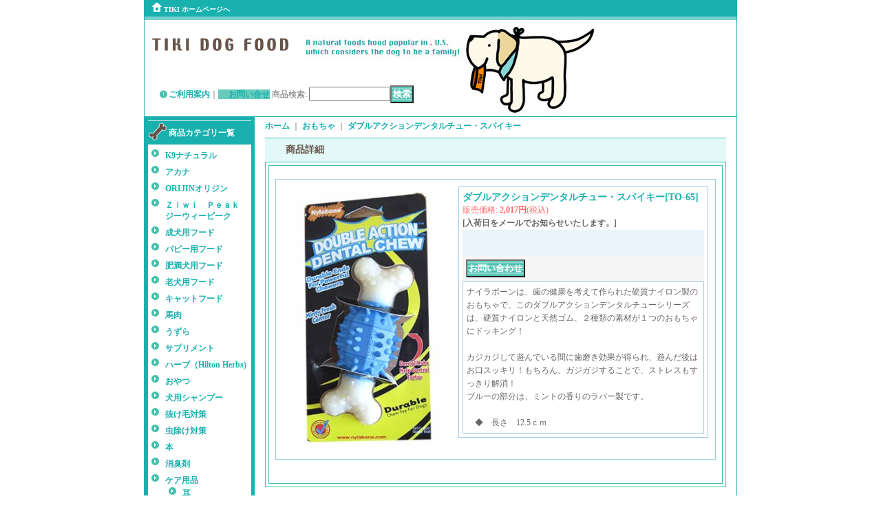

--- FILE ---
content_type: text/html; charset=UTF-8
request_url: https://tiki-dogfood.ocnk.net/product/339
body_size: 8835
content:
<!DOCTYPE html PUBLIC "-//W3C//DTD XHTML 1.0 Transitional//EN"
 "http://www.w3.org/TR/xhtml1/DTD/xhtml1-transitional.dtd">
<html xmlns:og="http://ogp.me/ns#" xmlns:fb="http://www.facebook.com/2008/fbml">
<head>
  <meta http-equiv="content-language" content="ja" />
  <meta http-equiv="content-type" content="text/html; charset=utf-8" />
  <meta http-equiv="content-style-type" content="text/css" />
  <meta http-equiv="content-script-type" content="text/javascript" />
  <title>ダブルアクションデンタルチュー・スパイキー - TIKI</title>
  <meta name="keywords" content="犬,ドッグフード,自然食,ナチュラルチョイス,正規品,送料無料,シャンプー,トリーツ,おやつ,自然流,ハーベスト,ニュートロ,一毛打尽,パルエックス,消臭剤,手作り食,ホリスティック,シュプレモ,本村伸子,多和田悟,盲導犬支援,引退犬サポートショップ,ヒアルロン酸,老犬,ウィラード,ウィラードウォーター,合鴨ジャーキー,ローズヒップ,ハーベスト,ナチュラルハーベスト,プロヒアル,サーモンオイル,カレンダー,芋,アカナ,馬アキレス,馬肉,カタンドッグメタル,Ｋ９ナチュラル,グリーントライプ,フリーズドライ,ＧＳＥ,マキベリー,ローズヒップ,ヒルトンハーブ,
" />
  <meta name="description" content="我家の犬たちに食べさせているもの、犬たちが喜ぶおもちゃ、使ってとっても便利だったものをご紹介して販売しております。
" />
  <meta property="og:url" content="https://tiki-dogfood.ocnk.net/product/339" />
  <meta property="og:site_name" content="TIKI" />
  <meta property="og:title" content="ダブルアクションデンタルチュー・スパイキー" />
  <meta property="og:description" content="ナイラボーンは、歯の健康を考えて作られた硬質ナイロン製のおもちゃで、このダブルアクションデンタルチューシリーズは、硬質ナイロンと天然ゴム、２種類の素材が１つのおもちゃにドッキング！カジカジして遊んでい…" />
  <meta property="og:type" content="product" />
  <meta property="og:image" content="https://tiki-dogfood.ocnk.net/data/tiki-dogfood/product/6cd80e9872.jpg" />
  <meta property="product:price:amount" content="2017" />
  <meta property="product:price:currency" content="JPY" />
  <meta property="product:product_link" content="https://tiki-dogfood.ocnk.net/product/339" />
  <meta name="twitter:card" content="summary_large_image">
  <meta property="fb:admins" content="493273150698624" />
  <meta name="thumbnail" content="https://tiki-dogfood.ocnk.net/data/tiki-dogfood/product/6cd80e9872.jpg" />
  <link rel="alternate" type="application/rss+xml" title="RSS" href="https://tiki-dogfood.ocnk.net/rss/rss.php" />
  <link rel="alternate" media="only screen and (max-width: 640px)" href="https://tiki-dogfood.ocnk.net/phone/product/339" />
  <link rel="canonical" href="https://tiki-dogfood.ocnk.net/product/339" />
  <script type="text/javascript" src="https://tiki-dogfood.ocnk.net/res/css79/js/ocnk.js?1401845513"></script>
  <link href="https://tiki-dogfood.ocnk.net/res/css1/style/common.css?1698389114" rel="stylesheet" type="text/css" media="all" />
  <link href="https://tiki-dogfood.ocnk.net/res/css79/style/column2.css?1462843418" rel="stylesheet" type="text/css" media="all" />
  <link href="https://tiki-dogfood.ocnk.net/res/css1/style/jquery.fancybox.css?1317615979" rel="stylesheet" type="text/css" media="all" />
  <link href="https://tiki-dogfood.ocnk.net/data/tiki-dogfood/20080308145819de3040.css?1270713308" rel="stylesheet" type="text/css" media="all" />
  <script type="text/javascript" src="https://tiki-dogfood.ocnk.net/res/css79/js/public/jquery.js?1320889190"></script>
  <script src="https://tiki-dogfood.ocnk.net/res/css79/js/public/jquery.migrate-v1.js"></script>
  <script src="https://tiki-dogfood.ocnk.net/res/css79/js/public/jquery.migrate-v3.js"></script>
  <script type="text/javascript" src="https://tiki-dogfood.ocnk.net/res/css79/js/underscore.js?v=3"></script>
  <script type="text/javascript">jQuery.noConflict();</script>
  <script type="text/javascript" src="https://tiki-dogfood.ocnk.net/res/css79/js/prototype.js?1401845515"></script>
  <script type="text/javascript" src="https://tiki-dogfood.ocnk.net/res/css79/js/flipsnap.js"></script>
  <script type="text/javascript" src="https://tiki-dogfood.ocnk.net/res/css79/js/jquerypp.custom.js"></script>
  <script type="text/javascript" src="https://tiki-dogfood.ocnk.net/res/css79/js/pack/jquery.swipeList-min.js?1441333883"></script>
  <script type="text/javascript" src="https://tiki-dogfood.ocnk.net/res/css79/js/pack/jquery.collapser-min.js"></script>
  <script type="text/javascript" src="https://tiki-dogfood.ocnk.net/res/css79/js/pack/shared-tool-min.js?1625028311"></script>
  <script src="https://tiki-dogfood.ocnk.net/res/css79/js/pack/ranking-tab-min.js?1625028310"></script>
  <script type="text/javascript" src="https://tiki-dogfood.ocnk.net/res/css79/js/common.js?1401845536"></script>
  <script type="text/javascript" src="https://tiki-dogfood.ocnk.net/res/css79/js/jquery.mousewheel.js"></script>
  <script type="text/javascript" src="https://tiki-dogfood.ocnk.net/res/css79/js/jquery.fancybox.js?v=2"></script>
</head>
<body onload="init();" class="detail_page_body category16_detail_page_body detail_group2" id="detail_page_339" >
<div id="fb-root"></div>
<script>
    (function(d, s, id) {
    var js, fjs = d.getElementsByTagName(s)[0];
    if (d.getElementById(id)) return;
    js = d.createElement(s); js.id = id; js.async = true;js.src = "//connect.facebook.net/ja_JP/sdk.js#xfbml=1&version=v3.1&autoLogAppEvents=1";
        fjs.parentNode.insertBefore(js, fjs);
    }(document, 'script', 'facebook-jssdk'));
</script>
<table width="860" border="0" cellspacing="0" cellpadding="0" id="container" align="center" background="https://tiki-dogfood.ocnk.net/data/tiki-dogfood/image/33097f89191.jpg" >
    <tr>
                                                        <td colspan="2">
                                <div id="copy">
                                    <A HREF="http://www.tiki-dogfood.com/"><IMG SRC="https://tiki-dogfood.ocnk.net/data/tiki-dogfood/image/home.jpg"
WIDTH="15" HEIGHT="14" ALIGN="BOTTOM" BORDER="0" NATURALSIZEFLAG="3">
<FONT COLOR="#ffffff">TIKI ホームページへ</font></A>
                        </div>
            <div id="header">
                                    <div class="shoplogo">
                        <a href="https://tiki-dogfood.ocnk.net/"><img src="https://tiki-dogfood.ocnk.net/data/tiki-dogfood/image/efb979edfe.gif" width="200" height="40" border="0" alt="TIKI" /></a>
                    </div>
                                                                    <form method="get" action="https://tiki-dogfood.ocnk.net/product-list" style="margin: 0; padding: 0;"><div class="subnavi">
                        <span class="subicon01"><a href="https://tiki-dogfood.ocnk.net/help">ご利用案内</a></span><span class="sec_linel">｜</span><span class="subicon02"><a href="https://tiki-dogfood.ocnk.net/contact" class="secure_link">お問い合せ</a></span>
                        <span class="search_label">商品検索<span class="colon">:</span> </span><input type="text" name="keyword" size="10"  class="form" /><span class="bot_b"><input type="submit" name="Submit" value="検索" class="searchinput" /></span>
                    </div></form>
                                            </div>
        </td>
            </tr>
    <tr>
        <td colspan="2" id="bline"></td>
    </tr>
    <tr>
        <td width="160" valign="top" id="lefttd">
                                                                                                                                                                                                                                                                                                                                                                                                                                                                                                                                                                                                                                                                                                                                                                                                                                                                                                                                                                                                                                                                                                                            <div class="side_box">
                <div class="category_title">
                    <h3>商品カテゴリ一覧</h3>
                </div>
                <div class="category_list">
                    <ul class="has_image_ul">
                                    <li>
                            <span class="mcategory">
                                                                                                <a href="https://tiki-dogfood.ocnk.net/product-list/42">K9ナチュラル</a>
                                                            </span>
                                </li>
                                    <li>
                            <span class="mcategory">
                                                                                                <a href="https://tiki-dogfood.ocnk.net/product-list/46">アカナ</a>
                                                            </span>
                                </li>
                                    <li>
                            <span class="mcategory">
                                                                                                <a href="https://tiki-dogfood.ocnk.net/product-list/70">ORIJINオリジン</a>
                                                            </span>
                                </li>
                                    <li>
                            <span class="mcategory">
                                                                                                <a href="https://tiki-dogfood.ocnk.net/product-list/47">Ｚｉｗｉ　Ｐｅａｋ　ジーウィーピーク</a>
                                                            </span>
                                </li>
                                    <li>
                            <span class="mcategory">
                                                                                                <a href="https://tiki-dogfood.ocnk.net/product-list/2">成犬用フード</a>
                                                            </span>
                                </li>
                                    <li>
                            <span class="mcategory">
                                                                                                <a href="https://tiki-dogfood.ocnk.net/product-list/1">パピー用フード</a>
                                                            </span>
                                </li>
                                    <li>
                            <span class="mcategory">
                                                                                                <a href="https://tiki-dogfood.ocnk.net/product-list/3">肥満犬用フード</a>
                                                            </span>
                                </li>
                                    <li>
                            <span class="mcategory">
                                                                                                <a href="https://tiki-dogfood.ocnk.net/product-list/4">老犬用フード</a>
                                                            </span>
                                </li>
                                    <li>
                            <span class="mcategory">
                                                                                                <a href="https://tiki-dogfood.ocnk.net/product-list/32">キャットフード</a>
                                                            </span>
                                </li>
                                    <li>
                            <span class="mcategory">
                                                                                                <a href="https://tiki-dogfood.ocnk.net/product-list/22">馬肉</a>
                                                            </span>
                                </li>
                                    <li>
                            <span class="mcategory">
                                                                                                <a href="https://tiki-dogfood.ocnk.net/product-list/30">うずら</a>
                                                            </span>
                                </li>
                                    <li>
                            <span class="mcategory">
                                                                                                <a href="https://tiki-dogfood.ocnk.net/product-list/14">サプリメント</a>
                                                            </span>
                                </li>
                                    <li>
                            <span class="mcategory">
                                                                                                <a href="https://tiki-dogfood.ocnk.net/product-list/23">ハーブ（Hilton Herbs)</a>
                                                            </span>
                                </li>
                                    <li>
                            <span class="mcategory">
                                                                                                <a href="https://tiki-dogfood.ocnk.net/product-list/15">おやつ</a>
                                                            </span>
                                </li>
                                    <li>
                            <span class="mcategory">
                                                                                                <a href="https://tiki-dogfood.ocnk.net/product-list/5">犬用シャンプー</a>
                                                            </span>
                                </li>
                                    <li>
                            <span class="mcategory">
                                                                                                <a href="https://tiki-dogfood.ocnk.net/product-list/24">抜け毛対策</a>
                                                            </span>
                                </li>
                                    <li>
                            <span class="mcategory">
                                                                                                <a href="https://tiki-dogfood.ocnk.net/product-list/29">虫除け対策</a>
                                                            </span>
                                </li>
                                    <li>
                            <span class="mcategory">
                                                                                                <a href="https://tiki-dogfood.ocnk.net/product-list/8">本</a>
                                                            </span>
                                </li>
                                    <li>
                            <span class="mcategory">
                                                                                                <a href="https://tiki-dogfood.ocnk.net/product-list/13">消臭剤</a>
                                                            </span>
                                </li>
                                    <li>
                            <span class="mcategory">
                                                                                                <a href="#" onclick="OpenCategory('folder19'); return false;">ケア用品</a>
                                                            </span>
                                    <ul class="folder19" id="folder19" style="display:block">
                                                                    <li>
                                                                        <a href="https://tiki-dogfood.ocnk.net/product-list/66">耳</a>
                                </li>
                                                    </ul>
                                </li>
                                    <li>
                            <span class="mcategory">
                                                                                                <a href="https://tiki-dogfood.ocnk.net/product-list/12">グッズ</a>
                                                            </span>
                                </li>
                                    <li>
                            <span class="mcategory">
                                                                                                <a href="https://tiki-dogfood.ocnk.net/product-list/54">クレート</a>
                                                            </span>
                                </li>
                                    <li>
                            <span class="mcategory">
                                                                                                <a href="https://tiki-dogfood.ocnk.net/product-list/16">おもちゃ</a>
                                                            </span>
                                </li>
                                    <li>
                            <span class="mcategory">
                                                                                                <a href="https://tiki-dogfood.ocnk.net/product-list/25">ステッカー</a>
                                                            </span>
                                </li>
                                    <li>
                            <span class="mcategory">
                                                                                                <a href="https://tiki-dogfood.ocnk.net/product-list/17">清香トマト</a>
                                                            </span>
                                </li>
                                                                                                    </ul>
                </div>
            </div>
                                                                                                                                                                                                                                                                                                                                                                                                            <div class="side_box">
                <div class="pickup_category_title">
                    <h3>特集</h3>
                </div>
                <div class="pickup_category_list">
                    <ul>
                                        <li>
                                                        <a href="https://tiki-dogfood.ocnk.net/product-group/5">ナチュラルハーベスト</a>
                        </li>
                                                <li>
                                                        <a href="https://tiki-dogfood.ocnk.net/product-group/4">シュプレモ</a>
                        </li>
                                                <li>
                                                        <a href="https://tiki-dogfood.ocnk.net/product-group/3">ナチュラルチョイス</a>
                        </li>
                                                <li>
                                                        <a href="https://tiki-dogfood.ocnk.net/product-group/1">ドッグフード</a>
                        </li>
                                                <li>
                                                        <a href="https://tiki-dogfood.ocnk.net/product-group/2">その他</a>
                        </li>
                                                <li>
                                                        <a href="https://tiki-dogfood.ocnk.net/product-group/6">馬肉</a>
                        </li>
                                                <li>
                                                        <a href="https://tiki-dogfood.ocnk.net/product-group/7">うずら</a>
                        </li>
                                                <li>
                                                        <a href="https://tiki-dogfood.ocnk.net/product-group/8">ナチュラルバランス</a>
                        </li>
                                                <li>
                                                        <a href="https://tiki-dogfood.ocnk.net/product-group/9">オリジン</a>
                        </li>
                                    </ul>
                </div>
            </div>
                                                                                                                                                                                                                                            <div class="side_box" id="left_cart_area">
                    <div class="shopc_title">
                        <h3>ショッピングカート</h3>
                    </div>
                    <div class="shopc_list">
                        <div class="shopc_in_title">カートの中身</div>
                                    <div class="shopc_in"><h2>カートは空です。</h2></div>
            
            
                    </div>
                </div>
                                                                                                                            <div class="side_box" id="login_box_area">
              <div class="member">
                <div class="shopc_title">
                    <h3>ログイン</h3>
                </div>
                <div class="shopc_list">
                    <div class="auto">
                    <div class="icon">
                        <div class="shopc_go">
                          <a href="https://tiki-dogfood.ocnk.net/help#help_point" target="_blank"><img src="https://tiki-dogfood.ocnk.net/res/css79/img/all/icon_point.gif" width="40" height="20" border="0" align="absmiddle" alt="ポイントについて" class="icon_point" /></a>
                        </div>
                    </div>
                        <div class="shopc_in">
                            <div class="subicon03" id="mregistration"><a href="https://tiki-dogfood.ocnk.net/register" class="secure_link">新規登録はこちら</a></div>
                        </div>
                        <div class="shopc_in">
                            <div class="subicon03" id="mlogin"><a href="https://tiki-dogfood.ocnk.net/member-login" class="secure_link">ログインはこちら</a></div>
                        </div>
                    </div>
                </div>
              </div>
            </div>
                                                                                                                    <div class="side_box">
                <div class="navi">
                    <div class="shop"><a href="https://tiki-dogfood.ocnk.net/info">特定商取引法表示</a></div>
                    <div class="free_menu nav_calendar"><a href="https://tiki-dogfood.ocnk.net/calendar">カレンダー</a></div>
                    <div class="link"><a href="https://tiki-dogfood.ocnk.net/link">リンク集</a></div>
                        <div class="free_menu"><a href="https://tiki-dogfood.ocnk.net/page/15">犬用ハーブの分量</a></div>
                        <div class="free_menu"><a href="https://tiki-dogfood.ocnk.net/page/20">オレンジエックス原料へのこだわり</a></div>
                        <div class="free_menu"><a href="https://tiki-dogfood.ocnk.net/page/21">オレンジXができるまで</a></div>
                    </div>
            </div>
                                                                                                                                                                                                    <CENTER><TABLE BORDER="0" CELLSPACING="0" CELLPADDING="0" 
HEIGHT="47">
  <TR>
    <TD VALIGN="BOTTOM" ALIGN="CENTER"><A HREF="https://tiki-dogfood.ocnk.net/page/5"><IMG 
      SRC="https://tiki-dogfood.ocnk.net/data/tiki-dogfood/image/saport_small.jpg"
      WIDTH="108" ALIGN="BOTTOM" BORDER="0" HEIGHT="43" NATURALSIZEFLAG="0"></A></TD>
  </TR>
</TABLE></CENTER>
                                                                        <div class="side_box" id="ssl_banner" align="center">
                <img src="https://tiki-dogfood.ocnk.net/res/css79/img/all/ssl.gif" alt="SSL" width="115" height="55" border="0">            </div>
                    </td>
        <td width="700" valign="top" id="pagetd">
                        <table width="700" border="0" cellspacing="0" cellpadding="0" class="pagetd_inner_table">
                <tr>
                    <td>
<div id="pan">
    <a href="https://tiki-dogfood.ocnk.net/">ホーム</a>
    ｜
    <a href="https://tiki-dogfood.ocnk.net/product-list/16">おもちゃ</a>
    ｜
    <span class="thispage">ダブルアクションデンタルチュー・スパイキー</span>
</div>


<div id="pagemain">
    <div class="ptitle">商品詳細</div>
  <div class="pmiddle">
    <div class="detail_table_top"></div>
    <div class="detail_table_middle">      <table border="0" cellspacing="0" cellpadding="0" class="detail_item_table">
        <tr>
          <td width="250" valign="top" class="detail_item_photo_td">

<script type="text/javascript">
var mainImgId = '4553';
function imgPopup() {
    jQuery("#thumb_" + mainImgId).find('a').click();
    return false;
}
</script>

            <div class="style1_photo" style="">
                <div class="main_image_gallery photo_line_250" style=" ">
                    <div class="main_image_item" id="main_image_4553" style="display: block;">
                        <a class="main_image_item_box" href="https://tiki-dogfood.ocnk.net/data/tiki-dogfood/product/6cd80e9872.jpg" rel="main_img_group" id="main_img_href">
                            <img src="https://tiki-dogfood.ocnk.net/data/tiki-dogfood/_/70726f647563742f366364383065393837322e6a7067003235300000660066.jpg" name="main_image" class="main_item_photo item_photo" width="250" alt="画像1: ダブルアクションデンタルチュー・スパイキー" />
                        </a>
                    </div>
                </div>
            </div>

          </td>
                    <td valign="top">
            <div class="detail_item_text detail_cart_box">                            <h2 id="product_name">
  <span class="item_name">
    ダブルアクションデンタルチュー・スパイキー<span class="model_number" id="m_number"><span class="bracket">[</span><span class="model_number_value">TO-65</span><span class="bracket">]</span></span>   </span>
</h2>
<div class="priceb">
    <span class="text-normal" id="price_label">販売価格<span class="colon">:</span></span>
    <span id="pricech">2,017円</span><span class="text-normal tax_label">(税込)</span>    </div>
<span class="stock">
    <span class="text-bold soldout">[入荷日をメールでお知らせいたします。]</span>
</span>
<div class="item_bot_box2" id="social_bm">
<ul>
    <li class="facebook_detail"><div class="fb-like" data-href="https://tiki-dogfood.ocnk.net/product/339" data-action="like" data-layout="button_count" data-size="small" data-share="true"></div></li>  </ul>
<div class="clear-both"><img src="https://tiki-dogfood.ocnk.net/res/css79/img/all/clear.gif" width="1" height="1" /></div>
</div>
<div class="item_bot_box">
  <div class="bot_b">
<input name="button" type="button" value="お問い合わせ" onclick="go_contact('https://tiki-dogfood.ocnk.net', '339');" class="inquiryinput" />    <div class="clear-both"><img src="https://tiki-dogfood.ocnk.net/res/css79/img/all/spacer.gif" height="1" /></div>
  </div>
</div>

                                          <div class="detail_item_text detail_desc_box">
  <div>ナイラボーンは、歯の健康を考えて作られた硬質ナイロン製のおもちゃで、このダブルアクションデンタルチューシリーズは、硬質ナイロンと天然ゴム、２種類の素材が１つのおもちゃにドッキング！<br />
<br />
カジカジして遊んでいる間に歯磨き効果が得られ、遊んだ後はお口スッキリ！もちろん、ガジガジすることで、ストレスもすっきり解消！<br />
ブルーの部分は、ミントの香りのラバー製です。<br />
<br />
　◆　長さ　12.5ｃｍ
</div>
</div>

                          </div>          </td>
                  </tr>
      </table>
                    </div>
        <div class="detail_table_bottom"></div>
    </div>
    <div class="pbottom"></div>
<script type="text/javascript">
//<![CDATA[
var noImage = "写真が見つかりません";
var close ="閉じる";
var mainGroupSelector = 'a[rel="main_group"]';

function createPopupImageTitle(titleText, closeText) {
    var titleHtml = '';
    var $tmpElem;
    if (titleText) {
        $tmpElem = jQuery('<div>').text(titleText);
        titleHtml = '<div class="popup_image_title"><span class="inner_popup_image_title">' + $tmpElem.html() + '</span></div>';
    }
    return titleHtml + '<a href="javascript:void(0);" onclick="jQuery.fancybox.close();" >' + closeText + '</a>';
}
function setImageModalWindow(selector) {
    jQuery(selector).fancybox({
        'autoScale'     : true,
        'padding'       : '30',
        'transitionIn'  : 'fade',
        'transitionOut' : 'fade',
        'onStart'       : function() {
            undisplayFlash();
        },
        'onClosed'      : function() {
            displayFlash();
        },
        'titlePosition' : 'inside',
        'titleFormat'   : function(title, currentArray, currentIndex, currentOpts) {
            return createPopupImageTitle(title, close);
        }
    });
}
jQuery(document).ready(function() {
    var hasProductPhotoHref = false;
    if (!hasProductPhotoHref) {
        setImageModalWindow('#main_img_href');
    }
    setImageModalWindow('a[rel="other_group"]');
    setImageModalWindow('.popup_image');
});

function undisplayFlash() {
    jQuery('.flashdisplay').css('display', 'none');
}
function displayFlash() {
    jQuery('.flashdisplay').css('display', '');
}

//]]>
</script>

<br /><div class="fb_comment article_comment"><div class="ptitle">Facebookコメント</div><div class="pmiddle"><div class="list_table_top"></div><div class="list_table_middle"><div class="list_item_table"><div class="fb_unit"><div class="fb-comments" data-href="https://tiki-dogfood.ocnk.net/product/339" data-numposts="5" data-width="600" data-colorscheme="light"></div></div></div><div class="list_table_bottom"></div></div></div><div class="pbottom"></div></div>


</div>

                    </td>
                </tr>
            </table>
            
        </td>
    </tr>
<script type="text/javascript">
var xmlUrl = "https://tiki-dogfood.ocnk.net/xml.php";
var OK_icon_src = 'https://tiki-dogfood.ocnk.net/res/css79/img/all/check.gif';
var NG_icon_src = 'https://tiki-dogfood.ocnk.net/res/css79/img/all/error.gif';
var SEARCH_icon_src = 'https://tiki-dogfood.ocnk.net/res/css79/img/all/indicator_line.gif';
var LBL_REQUIRED = '!';
var MSG_INPUT = '入力してください。';
var MSG_INPUT2 = '正しく入力してください。';
var MSG_CARD_SYSERROR = 'ただいまクレジット決済をご利用いただけません。お手数ですがショップへお問い合わせください。';
var MSG_SELECT = '選択してください。';
var MSG_NOPOST = '該当の郵便番号は見つかりませんでした。';
var MSG_BANCHI = '番地を入力してください。';
var MSG_NUMERIC1 = '半角数字で正しく入力してください。';
var MSG_NUMERIC2 = '8～20文字の半角英数字記号 !#$%&()*+,-./:;<=>?@[]^_`{|}~ で入力してください。';
var MSG_NUMERIC5 = '半角数字、記号（「.」「+」「-」「(」「)」）とスペースで正しく入力してください。';
var MSG_NUMERIC6 = '半角数字で正しく入力してください。(ハイフン可)';
var MSG_MAX_LENGTH = '%s文字以内で入力してください。';
var MSG_ADDRESS = {
    'japan1': '(市区町村郡)', 'japan2': '(町名・番地)', 'japan3': '(マンション・ビル名・部屋番号)',
    'oversea1': '(Street address)', 'oversea2': '(Apt./Bldg. No.)', 'oversea3': '(City, State/Province)'
};
var MSG_NOMATCH = '一致しません。';
var MSG_CONFIRM = 'ご確認の上、チェックを入れてください。';
var MSG_OVERLAP = '既にこのメールアドレスでは登録されています。';
var MSG_PREF = '国と都道府県の組み合わせが正しくありません。';
var MSG_KATAKANA = '全角カタカナで入力してください。';
var MSG_UNLOAD = '入力したデータは保存されていません。';
var MSG_BIRTHDAY = '日付を正しく選択してください。';
var ERROR_COMMON = 'ご入力内容に不備がございます。下記項目をご確認ください。';
var ERROR_CLASS = 'form_error';
var CURPLACE = 'product';
var OK_icon = '<img src="' + OK_icon_src + '" width="13" height="13" alt="" class="td_color1" style="border: none; padding: 0px; margin: 0px 3px 0px;" />';
var NG_icon = '<img src="' + NG_icon_src + '" width="13" height="13" alt="" class="td_color1" style="border: none; padding: 0px; margin: 0px 3px 0px;" />';
var loadingDisplay = '<img src="' + SEARCH_icon_src + '" width="13" height="13" class="td_color1" style="border: none; padding: 0px; margin: 0px 3px 0px;" />';
var errorStatusPrefix = '';
var errorStatusSuffix = '';
var messageBr = '<br />';
var browserType = null;
var errorMsg = '';
globalObj.language = 'Japanese';
globalObj.home = 'https://tiki-dogfood.ocnk.net';
globalObj.b = 'https://tiki-dogfood.ocnk.net';
globalObj.subCategorySelectDefaultLabel = '全商品';
globalObj.productCategoryNames = {"42":{"id":"42","name":"K9\u30ca\u30c1\u30e5\u30e9\u30eb","photo":null,"photo_url":null,"photo_width":30,"photo_height":30,"display_photo_in_header_nav":"t","display_photo_in_side_nav":"t","display_photo_in_product_list":"t","order":0},"46":{"id":"46","name":"\u30a2\u30ab\u30ca","photo":null,"photo_url":null,"photo_width":30,"photo_height":30,"display_photo_in_header_nav":"t","display_photo_in_side_nav":"t","display_photo_in_product_list":"t","order":1},"70":{"id":"70","name":"ORIJIN\u30aa\u30ea\u30b8\u30f3","photo":null,"photo_url":null,"photo_width":30,"photo_height":30,"display_photo_in_header_nav":"t","display_photo_in_side_nav":"t","display_photo_in_product_list":"t","order":2},"47":{"id":"47","name":"\uff3a\uff49\uff57\uff49\u3000\uff30\uff45\uff41\uff4b\u3000\u30b8\u30fc\u30a6\u30a3\u30fc\u30d4\u30fc\u30af","photo":null,"photo_url":null,"photo_width":30,"photo_height":30,"display_photo_in_header_nav":"t","display_photo_in_side_nav":"t","display_photo_in_product_list":"t","order":3},"2":{"id":"2","name":"\u6210\u72ac\u7528\u30d5\u30fc\u30c9","photo":null,"photo_url":null,"photo_width":30,"photo_height":30,"display_photo_in_header_nav":"t","display_photo_in_side_nav":"t","display_photo_in_product_list":"t","order":4},"1":{"id":"1","name":"\u30d1\u30d4\u30fc\u7528\u30d5\u30fc\u30c9","photo":null,"photo_url":null,"photo_width":30,"photo_height":30,"display_photo_in_header_nav":"t","display_photo_in_side_nav":"t","display_photo_in_product_list":"t","order":5},"3":{"id":"3","name":"\u80a5\u6e80\u72ac\u7528\u30d5\u30fc\u30c9","photo":null,"photo_url":null,"photo_width":30,"photo_height":30,"display_photo_in_header_nav":"t","display_photo_in_side_nav":"t","display_photo_in_product_list":"t","order":6},"4":{"id":"4","name":"\u8001\u72ac\u7528\u30d5\u30fc\u30c9","photo":null,"photo_url":null,"photo_width":30,"photo_height":30,"display_photo_in_header_nav":"t","display_photo_in_side_nav":"t","display_photo_in_product_list":"t","order":7},"32":{"id":"32","name":"\u30ad\u30e3\u30c3\u30c8\u30d5\u30fc\u30c9","photo":null,"photo_url":null,"photo_width":30,"photo_height":30,"display_photo_in_header_nav":"t","display_photo_in_side_nav":"t","display_photo_in_product_list":"t","order":8},"22":{"id":"22","name":"\u99ac\u8089","photo":null,"photo_url":null,"photo_width":30,"photo_height":30,"display_photo_in_header_nav":"t","display_photo_in_side_nav":"t","display_photo_in_product_list":"t","order":9},"30":{"id":"30","name":"\u3046\u305a\u3089","photo":null,"photo_url":null,"photo_width":30,"photo_height":30,"display_photo_in_header_nav":"t","display_photo_in_side_nav":"t","display_photo_in_product_list":"t","order":10},"14":{"id":"14","name":"\u30b5\u30d7\u30ea\u30e1\u30f3\u30c8","photo":null,"photo_url":null,"photo_width":30,"photo_height":30,"display_photo_in_header_nav":"t","display_photo_in_side_nav":"t","display_photo_in_product_list":"t","order":11},"23":{"id":"23","name":"\u30cf\u30fc\u30d6\uff08Hilton Herbs)","photo":null,"photo_url":null,"photo_width":30,"photo_height":30,"display_photo_in_header_nav":"t","display_photo_in_side_nav":"t","display_photo_in_product_list":"t","order":12},"15":{"id":"15","name":"\u304a\u3084\u3064","photo":null,"photo_url":null,"photo_width":30,"photo_height":30,"display_photo_in_header_nav":"t","display_photo_in_side_nav":"t","display_photo_in_product_list":"t","order":13},"5":{"id":"5","name":"\u72ac\u7528\u30b7\u30e3\u30f3\u30d7\u30fc","photo":null,"photo_url":null,"photo_width":30,"photo_height":30,"display_photo_in_header_nav":"t","display_photo_in_side_nav":"t","display_photo_in_product_list":"t","order":14},"24":{"id":"24","name":"\u629c\u3051\u6bdb\u5bfe\u7b56","photo":null,"photo_url":null,"photo_width":30,"photo_height":30,"display_photo_in_header_nav":"t","display_photo_in_side_nav":"t","display_photo_in_product_list":"t","order":15},"29":{"id":"29","name":"\u866b\u9664\u3051\u5bfe\u7b56","photo":null,"photo_url":null,"photo_width":30,"photo_height":30,"display_photo_in_header_nav":"t","display_photo_in_side_nav":"t","display_photo_in_product_list":"t","order":16},"8":{"id":"8","name":"\u672c","photo":null,"photo_url":null,"photo_width":30,"photo_height":30,"display_photo_in_header_nav":"t","display_photo_in_side_nav":"t","display_photo_in_product_list":"t","order":17},"13":{"id":"13","name":"\u6d88\u81ed\u5264","photo":null,"photo_url":null,"photo_width":30,"photo_height":30,"display_photo_in_header_nav":"t","display_photo_in_side_nav":"t","display_photo_in_product_list":"t","order":18},"65":{"id":"65","name":"\u30b1\u30a2\u7528\u54c1","photo":null,"photo_url":null,"photo_width":30,"photo_height":30,"display_photo_in_header_nav":"t","display_photo_in_side_nav":"t","display_photo_in_product_list":"t","order":19,"sub":{"66":{"id":"66","name":"\u8033","photo":null,"photo_url":null,"photo_width":30,"photo_height":30,"display_photo_in_header_nav":"t","display_photo_in_side_nav":"t","display_photo_in_product_list":"t","order":0}}},"12":{"id":"12","name":"\u30b0\u30c3\u30ba","photo":null,"photo_url":null,"photo_width":30,"photo_height":30,"display_photo_in_header_nav":"t","display_photo_in_side_nav":"t","display_photo_in_product_list":"t","order":20},"54":{"id":"54","name":"\u30af\u30ec\u30fc\u30c8","photo":null,"photo_url":null,"photo_width":30,"photo_height":30,"display_photo_in_header_nav":"t","display_photo_in_side_nav":"t","display_photo_in_product_list":"t","order":21},"16":{"id":"16","name":"\u304a\u3082\u3061\u3083","photo":null,"photo_url":null,"photo_width":30,"photo_height":30,"display_photo_in_header_nav":"t","display_photo_in_side_nav":"t","display_photo_in_product_list":"t","order":22},"25":{"id":"25","name":"\u30b9\u30c6\u30c3\u30ab\u30fc","photo":null,"photo_url":null,"photo_width":30,"photo_height":30,"display_photo_in_header_nav":"t","display_photo_in_side_nav":"t","display_photo_in_product_list":"t","order":23},"17":{"id":"17","name":"\u6e05\u9999\u30c8\u30de\u30c8","photo":null,"photo_url":null,"photo_width":30,"photo_height":30,"display_photo_in_header_nav":"t","display_photo_in_side_nav":"t","display_photo_in_product_list":"t","order":24}};
globalObj.calendarLastUpdate = '1756111348';
globalObj.closeBtnHtml = '<a class="close_btn_box" href="javascript:void(0);"><span class="close_btn"></span></a>';

function init() {
    if (errorMsg) {
        mailmaga_msg(errorMsg);
    }
}

</script>
<script type="text/javascript" src="https://tiki-dogfood.ocnk.net/res/css79/js/form-check.js?16121901"></script>
<script type="text/javascript" src="https://tiki-dogfood.ocnk.net/res/css79/js/public/form-check-common.js?1692671229"></script>
<script type="text/template" id="overlay_template">
<div class="overlay_area">
    <div class="overlay_front">
        <table border="0" cellspacing="0" cellpadding="0" id="container">
            <tbody class="overlay_fence">
                <tr class="overlay_fence">
                    <td id="pagetd" class="overlay_fence">
                        <div class="pmiddle overlay_fence">
                            <div class="detail_table_middle overlay_fence">
                                <table border="0" cellpadding="0" cellspacing="0" class="detail_item_table overlay_fence">
                                    <tr class="overlay_fence">
                                        <td valign="middle" height="25" class="overlay_fence">
                                            <div class="detail_item_text overlay_fence">
                                                <div class="item_bot_box2 overlay_fence">
                                                    <div class="inner_overlay_front td_color2">
                                                        <div class="modal_skin style1_text clearfix">
                                                            <%= inner_skin %>
                                                        </div>
                                                        <%= close_btn %>
                                                    </div>
                                                </div>
                                            </div>
                                        </td>
                                    </tr>
                                </table>
                            </div>
                        </div>
                    </td>
                </tr>
            </tbody>
        </table>
    </div>
</div>
</script>
<script type="text/template" id="alert_template">
<div class="alert_form">
    <div class="alert_message">
        <%= message %>
    </div>
    <div class="overlay_alert_close">
        <div class="bot_b">
            <input type="button" class="yesinput close_link" value="はい" />
        </div>
    </div>
    <div class="overlay_close">
        <a href="javascript:void(0);" class="close_link">閉じる</a>
    </div>
</div>
</script>
<tr align="right">
            <td id="lefttd">　</td>
        <td id="ochanoko">
        Powered by <a href="https://www.ocnk.net" title="ホームページ作成とショッピングカート付きネットショップ開業サービス" target="_blank" rel="nofollow">おちゃのこネット </a>
        <div><span class="text-11">ホームページ作成とショッピングカート付きネットショップ開業サービス</span></div>
    </td>
</tr>
    <tr>
        <td colspan="2" id="footer">
                        &nbsp;            <script type="text/javascript">
var gaJsHost = (("https:" == document.location.protocol) ? "https://ssl." : "http://www.");
document.write(unescape("%3Cscript src='" + gaJsHost + "google-analytics.com/ga.js' type='text/javascript'%3E%3C/script%3E"));
</script>
<script type="text/javascript">
try {
var pageTracker = _gat._getTracker("UA-9540276-3");
pageTracker._trackPageview();
} catch(err) {}</script>
        </td>
    </tr></table>
</body>
</html>


--- FILE ---
content_type: text/css
request_url: https://tiki-dogfood.ocnk.net/res/css79/style/column2.css?1462843418
body_size: 556
content:
@charset "utf-8";
/* CSS Document */

/********************************************************************/
/* 2Column */

#column2 .center_box {
	width: 670px;
	margin: 0px 0px 15px;
	padding: 0px;
}

#column2 #centertd {
    width: 670px;
	padding: 15px;
	margin: 0px;
}

#lefttd .default_box .welcome_middle {
	padding: 5px 5px 0px 5px;
}

#lefttd .default_box .whatnew_top {
	border-bottom: 1px solid #FFFFFF;
	color: #FFFFFF;
}

#lefttd .default_box .whatnew_middle {
	color: #FFFFFF;
}

#lefttd .default_box .whatnew_middle A:link,
#lefttd .default_box .whatnew_middle A:active,
#lefttd .default_box .whatnew_middle A:visited {
    color: #FFFFFF;
}

#lefttd .default_box .whatnew_middle A:hover {
    color: #FFFFFF;
}

#column2 .style1_top {
    width: auto;
	height: 35px;
	background-image: url(img/top_title_bg_b.gif);
	margin: 0px 0px 0px;
	padding: 10px 0px 0px 30px;
}

#column2 .style1_middle {
	width: 650px;
	background-image: url(img/top_middle_bg_b.gif);
	margin: 0px;
	padding: 5px 10px 5px 10px;
}

#column2 .style1_bottom {
    width: auto;
	height: 15px;
	background-image: url(img/top_bottom_bg_b.gif);
	margin: 0px;
	padding: 0px;
}

#column2 .style1_table {
	width: 638px;
	margin: 0px;
	padding: 0px;
}

#column2 .style2_top {
    width: auto;
	height: 35px;
	background-image: url(img/top_title_bg_b.gif);
	margin: 0px 0px 0px;
	padding: 10px 0px 0px 30px;
}

#column2 .style2_middle {
	width: 650px;
	background-image: url(img/top_middle_bg_b.gif);
	margin: 0px;
	padding: 5px 10px 5px 10px;
}

#column2 .style2_bottom {
    width: auto;
	height: 15px;
	background-image: url(img/top_bottom_bg_b.gif);
	margin: 0px;
	padding: 0px;
}

#column2 .style2_table {
	width: 638px;
	margin: 0px;
	padding: 0px;
}

#column2 .style2_rank_table {
	width: 638px;
	margin: 0px;
	padding: 0px;
}

#column2 .style2_rank_table td {
    width: 159px;
}

#column2 .style2_rank_photo {
	margin: auto;
}

#column2 .style2_rank_text {
	text-align: center;
	margin: auto;
}

#column2 .rank2-5 {
	text-align: center;
}

#lefttd2 {
	background-color: #67ADDC;
	padding: 0px;
	margin: 0px;
}

.point_box .bot_b .default_bot_b input,
.link_bot_box .bot_b .default_bot_b input,
.point_box3 .bot_b .default_bot_b input,
.td_color1 .bot_b .default_bot_b input {
    padding: 2px;
	background-color: #FFFFFF;
	background-image: url(img/bot_bg.gif);
	font-weight: bold;
	color: #FFFFFF;
}

--- FILE ---
content_type: text/css
request_url: https://tiki-dogfood.ocnk.net/data/tiki-dogfood/20080308145819de3040.css?1270713308
body_size: 5760
content:
/* CSS Document */

/********************************************************************/
/* 大外 */
#container {
	width: 860px;
	background-repeat: no-repeat;
	border-left: 1px solid #19B1AE;
	border-right: 1px solid #19B1AE;
	font-size: 12px;
	background-position: center top;
}

/********************************************************************/
/* ヘッダー */
#header {
	width: auto;
	height: 120px;
	background-repeat:no-repeat;
	margin: 0px;
	padding: 10px;
}

/* ヘッダー下ライン */
#bline {
	width: 860px;
	height: 1px;
	background-color: #19B1AE;
	margin: 0px;s
	padding: 0px;
}

/********************************************************************/
/* キャッチコピー */
#copy {
	width: auto;
	background-color: #19B1AE;
	border-bottom: 5px solid #77CFCF;
	margin: 0px 0px 0px 0px;
	padding: 3px 0px 3px 10px;
	font-size: 12px;
	font-weight: bold;
	color: #FFFFFF;
}

/* リンク色 */
#copy A:link {	
    font-size: 10px;
	color: #19B1AE;
text-decoration: none;
}

#copy A:active {
    font-size: 12px;
	color: #19B1AE;
text-decoration: none;
}

#copy A:visited {
	font-size: 12px;
	color: #19B1AE;
text-decoration: none;
}

#copy A:hover {
	font-size: 12px;
	color: #66534A;
text-decoration: none;
} 

/********************************************************************/
/* ショップロゴ画像の場合使用 */
.shoplogo {
    margin-top: 5px;
margin-keft: 10px;
	width: 360px;
}

/* ショップロゴテキストの場合使用 */
.shoptext {
	width: 350px;
	margin: 30px 0px 0px 0px;
	font-weight: bold;
}

.shoptext A:link {
    color: #19B1AE;
}

.shoptext A:active {
    color: #19B1AE;
}

.shoptext A:visited {
    color: #19B1AE;
}

.shoptext A:hover {
    color: #19B1AE;
}

/********************************************************************/
/* サブナビゲーション */
.subnavi {
	width: 446px;
	background-image: url();
	background-repeat:repeat-y;
	padding: 10px;
	margin-top: 30px; 
}

/* ご利用案内アイコン　
※アイコンサイズ横15px×縦15px
※アイコン系はalignでなく左マージンで右にあわせる */
.subicon01 {
	height: 15px;
	background-image: url(image/icon01.gif);
	background-repeat: no-repeat;
	background-position: left center;
	padding-left: 15px;
}

/* お問い合わせアイコン　
※アイコンサイズ横15px×縦15px */
.subicon02 {
	height: 15px;
	background-image: url(image/bot_bg.gif);
	background-repeat: no-repeat;
	background-position: left center;
	padding-left: 15px;
}

/* その他順行系アイコン　
※アイコンサイズ横15px×縦15px */
.subicon03 {
	height: 15px;
	background-image: url(image/icon03.gif);
	background-repeat: no-repeat;
	background-position: left center;
	padding-left: 15px;
}

/* 画面を閉じるアイコン　
※アイコンサイズ横15px×縦15px */
.subicon04 {
	height: 15px;
	background-image: url(img/icon_winclose.gif);
	background-repeat: no-repeat;
	background-position: left center;
	padding-left: 15px;
}

/********************************************************************/
/* 横幅ボックス */

/* 左、右用枠160 */
.side_box {
	width: 150px;
	margin: 5px 5px 10px 5px;
	padding: 0px;
}

/* 中央用枠160 */
.center_box {
	width: 500px;
	margin: 0px 0px 15px;
	padding: 0px;
}

/********************************************************************/
/* 左領域 */

/* カテゴリ一覧 */

/* カテゴリ一覧タイトル　
※背景画像横160px、縦は設定、空白は高さ指定 */
.category_title {
	width: auto;
	height: 25px;
	margin: 0px 0px 0px;
	padding: 10px 0px 0px 30px;
	background-image: url(image/menu_bg01.gif);
}

/* カテゴリ一覧部分 */
.category_list {
	width: auto;
	background-color: #FFFFFF;
	margin: 0px;
	padding: 5px 0px 5px;
	font-weight: bold;
	color: #19B1AE;
}

/*　親カテゴリの色※特集も共通 */
.mcategory A:link {
	color: #19B1AE;
text-decoration: none;
}

.mcategory A:active {
	color: #19B1AE;
text-decoration: none;
}

.mcategory A:visited {
	color: #19B1AE;
text-decoration: none;
}

.mcategory A:hover {
	color: #66534A;
text-decoration: none;
}

/********************************************************************/
/* 特集 */

/* タイトル　
※背景画像横160px、縦は設定、空白は高さ指定 */
.pickup_category_title {
	width: auto;
	height: 25px;
	margin: 0px 0px 0px;
	padding: 10px 0px 0px 30px;
	background-image: url(image/menu_bg01.gif);
}

/* 内容 */
.pickup_category_list {
	width: auto;
	background-color: #FFFFFF;
	margin: 0px;
	padding: 5px 0px 5px;
	font-weight: bold;
	color: #19B1AE;
}

/********************************************************************/
/* ナビゲーション　
※背景画像横160px、縦は設定、空白は高さ指定 */
.navi {
	width: auto;
	margin: 0px;
	padding: 0px;
}

/* ショップ通信 */
.shop {
	width: auto;
	height: 22px;
	margin: 0px 0px 4px;
	padding: 8px 0px 0px 20px;
	background-image: url(image/menu_bg02.gif);
}

/* 店長日記 */
.diary {
	width: auto;
	height: 22px;
	margin: 0px 0px 4px;
	padding: 8px 0px 0px 20px;
	background-image: url(image/menu_bg02.gif);
}

/* リンク集 */
.link {
	width: auto;
	height: 22px;
	margin: 0px 0px 4px;
	padding: 8px 0px 0px 20px;
	background-image: url(image/menu_bg02.gif);
}

/* 掲示板 */
.bbs {
	width: auto;
	height: 22px;
	margin: 0px 0px 4px;
	padding: 8px 0px 0px 20px;
	background-image: url(image/menu_bg02.gif);
}

/* フリー */
.free_menu {
	width: auto;
	height: 22px;
	margin: 0px 0px 4px;
	padding: 8px 0px 0px 20px;
	background-image: url(image/menu_bg02.gif);
}

/* yahooオークション */
.yahoo {
	width: auto;
	height: 22px;
	margin: 0px 0px 4px;
	padding: 8px 0px 0px 20px;
	background-image: url(image/menu_bg02.gif);
}

/* 楽天オークション */
.rakuten {
	width: auto;
	height: 22px;
	margin: 0px 0px 4px;
	padding: 8px 0px 0px 20px;
	background-image: url(image/menu_bg02.gif);	
}

/* ビッダーズオークション */
.bidders {
	width: auto;
	height: 22px;
	margin: 0px 0px 4px;
	padding: 8px 0px 0px 20px;
	background-image: url(image/menu_bg02.gif);
}

/* オークションリンク文字サイズ */
.yahoo A:link {
	font-size: 10px;
}

.yahoo A:active {
	font-size: 10px;
}

.yahoo A:visited {
	font-size: 10px;
}

.yahoo A:hover {
	font-size: 10px;
}

.rakuten A:link {
	font-size: 10px;
}

.rakuten A:active {
	font-size: 10px;
}

.rakuten A:visited {
	font-size: 10px;
}

.rakuten A:hover {
	font-size: 10px;
}
.bidders A:link {
	font-size: 10px;
}

.bidders A:active {
	font-size: 10px;
}

.bidders A:visited {
	font-size: 10px;
}

.bidders A:hover {
	font-size: 10px;
}

/********************************************************************/
/* ショッピングカート */

/* カートタイトル　
※背景画像横160px、縦は設定、空白は高さ指定 */
.shopc_title {
	width: auto;
	height: 25px;
	margin: 0px 0px 0px;
	padding: 10px 0px 0px 30px;
	background-image: url(image/menu_bg01.gif);
}

/* カートの中身大枠 */
.shopc_list {
	width: auto;
	background-color: #FFFFFF;
	margin: 0px;
	padding: 5px 0px 5px;
	font-weight: bold;
	color: #19B1AE;
}

/* カートの中身タイトル　
※アイコンサイズ横25px×縦20px */
.shopc_in_title {
	width: auto;
	height: 20px;
	margin: 0px;
	padding-left: 30px;
	padding-top: 5px;
	background-image: url(image/cart.gif);
	background-repeat: no-repeat;
	background-position: left center;
	font-weight: bold;
	color: #999999;
	border-bottom: 1px solid #19B1AE;
}

/* カートの中身商品リスト */
.shopc_in {
	width: auto;
	background-color: #FFFFFF;
	border-bottom: 1px solid #19B1AE;
	margin: 0px;
	padding: 5px;
	font-size: 10px;
}

/* レジに行く */
.shopc_go {
	width: auto;
	margin: 0px;
	padding: 5px;
}

/********************************************************************/
/* メインコンテンツ領域 */

/* メイン写真 */
#photo {
	width: auto;
	background-color: #FFFFFF;
	height: 0px;
	margin: 0px;
	padding: 0px;
}

/* 左td */
#lefttd {
    width: 160px;
	background-color: #19B1AE;
	padding: 0px;
	margin: 0px;
}

/* 中央td */
#centertd {
    width: 490px;
	background-color: #FFFFFF;
	padding: 15px 0px 15px 20px;
	margin: 0px;
}

/* 右td */
#righttd {
    width: 160px;
	background-color: #FFFFFF;
	padding: 15px 5px 15px 12px;
	margin: 0px;
}

/* 内部ページtd */
#pagetd {
	background-color: #FFFFFF;
}



/* 写真影 */
.photo_line_80 {
	width: 80px;
	height: auto;
	border-right: 0px solid #666666;
	border-bottom: 0px solid #666666;
	margin: 0px;
	padding: 0px;
}

.photo_line_140 {
	width: 140px;
	height: auto;
	border-right: 0px solid #666666;
	border-bottom: 0px solid #666666;
	margin: 0px;
	padding: 0px;
}

.photo_line_250 {
	width: 250px;
	height: auto;
	border-right: 0px solid #666666;
	border-bottom: 0px solid #666666;
	margin: 0px;
	padding: 0px;
}

.photo_line {
	width: auto;
	height: auto;
	border-right: 0px solid #666666;
	border-bottom: 0px solid #666666;
	margin: 0px;
	padding: 0px;
}

/* リンク用枠※買い物かご等の下ボタン枠 */
.link_bot_box {
	width: auto;
	padding: 5px;
	margin: 15px 200px 5px 200px;
	background-color: #FFFFFF;
	border: 1px solid #9CCAE9;
	text-align: center;
}

/* トップテーブル幅 */
.auto {
    width:100%;
}

/********************************************************************/
/* Welcome */

/* 大枠上　
※背景画像横490px、縦は設定、空白は高さ指定 */
.welcome_top {
	width: auto;
	height: 20px;
	background-color:#FFFFFF;
	border-top: 1px solid #19B1AE;
	border-left: 1px solid #19B1AE;
	border-right: 1px solid #19B1AE;
	margin: 0px 0px 0px 0px;
	padding: 15px 10px 0px 10px;
	color: #19B1AE;
}

/* 大枠中 */
.welcome_middle {
	width: auto;
	background-color:#FFFFFF;
	border-left: 1px solid #19B1AE;
	border-right: 1px solid #19B1AE;
	margin: 0px;
	padding: 5px 10px 0px 10px;
color: #19B1AE;
}

#righttd .welcome_middle {
	padding: 5px 5px 0px 5px;
}

/* 大枠下 */
.welcome_bottom {
	width: auto;
	height: 15px;
	background-color:#FFFFFF;
	border-left: 1px solid #19B1AE;
	border-right: 1px solid #19B1AE;
	border-bottom: 1px solid #19B1AE;
	margin: 0px;
	padding: 0px;
}

/* 写真 */
.photo_welcome {
	width: auto;
	margin: 0px 5px 0px 0px;
	float:left;
}

/********************************************************************/
/* 最新情報 */

/* 大枠上　
※背景画像横490px、縦は設定、空白は高さ指定 */
.whatnew_top {
	width: auto;
	height: 25px;
	border-bottom: 1px solid #19B1AE;
	margin: 0px;
	padding: 10px 0px 0px 5px;
	font-size: 14px;
	font-weight: bold;
	color: #19B1AE;
}

/* 大枠中 */
.whatnew_middle {
	width: auto;
	margin: 0px;
	padding: 5px 0px 0px 0px;
	font-size: 10px;
	color: #19B1AE;
}

/* 大枠下 */
.whatnew_bottom {
	width: auto;
	height: 15px;
	background-image: url(img/what_bottom_bg.gif);
	margin: 0px 0px 0px 0px;
	padding: 0px;
}

/********************************************************************/
/* 商品関連レイアウト */

/* スタイル1　中央上 */

/* 大枠上 
※背景画像横490px、縦は設定、空白は高さ指定 */
.style1_top {
	width: auto;
	height: 35px;
	background-image: url(image/top_title_bg.gif);
	margin: 0px 0px 0px;
	padding: 10px 0px 0px 40px;
	font-size: 14px;
	font-weight: bold;
	color: #66534A;
}

/* 大枠中 */
.style1_middle {
	width: 480px;
	background-image: url(image/top_middle_bg.gif);
	margin: 0px;
	padding: 5px 10px 5px 10px;
}

/* 大枠下 */
.style1_bottom {
	width: auto;
	height: 15px;
	background-image: url(image/top_bottom_bg.gif);
	margin: 0px;
	padding: 0px;
}

/* コピー */
.style1_copy {
	width: auto;
	margin: 0px 0px 0px 0px;
	padding: 0px 0px 0px 5px;
	font-size: 10px;
	font-weight: bold;
	color: #19B1AE;
}

/* 各テーブル枠上　
※背景画像横478px(外ボーダーにより変動)、縦は設定、空白は高さ指定 */
.style1_table_top {
    width: auto;
	margin: 5px 0px 0px 0px;
    padding: 0px;
}

/* 各テーブル枠中 */
.style1_table_middle {
    width: auto;
	background-color: #FFFFFF;
	border: 1px solid #9CCAE9;
	margin: 0px;
	padding: 5px;
}

/* 各テーブル枠下 */
.style1_table_bottom {
    width: auto;
	margin: 0px;
	padding: 0px;
}

/* テーブル */
.style1_table {
	width: 468px;
	margin: 0px;
	padding: 0px;
}

/* 写真 */
.style1_photo {
	width: auto;
	margin: 0px 5px 0px 0px;
	padding: 0px;
}

/* 説明 */
.style1_text {
	width: auto;
	background-color: #FFFFFF;
	border: 1px solid #9CCAE9;
	margin: 0px;
	padding: 5px;
	font-size: 10px;
}

/* 商品名 */
.item_name {
	font-size: 14px;
	color: #19B1AE;
	font-weight: bold;
}

/* 価格 */
.price {
	font-size: 10px;
	color: #FF6666;
	font-weight: bold;
}

/* 価格大 */
.priceb {
	font-size: 12px;
	color: #FF6666;
	font-weight: bold;
}

/* 在庫ありなし */
.stock {
	color: #666666;
}

/********************************************************************/
/* スタイル2　中央下 */

/* 大枠上 
※背景画像横490px、縦は設定、空白は高さ指定 */
.style2_top {
	width: auto;
	height: 35px;
	background-image: url(image/top_title_bg.gif);
	margin: 0px 0px 0px;
	padding: 10px 0px 0px 30px;
	font-size: 14px;
	font-weight: bold;
	color: #19B1AE;
}

/* 大枠中 */
.style2_middle {
	width: 480px;
	background-image: url(img/top_middle_bg.gif);
	margin: 0px;
	padding: 5px 10px 5px 10px;
}

/* 大枠下 */
.style2_bottom {
	width: auto;
	height: 15px;
	background-image: url(image/top_bottom_bg.gif);
	margin: 0px;
	padding: 0px;
}

/*　コピー　*/
.style2_copy {
	width: auto;
	margin: 0px 0px 0px 0px;
	padding: 0px 0px 0px 5px;
	font-size: 10px;
	font-weight: bold;
	color: #19B1AE;
}

/* 各テーブル枠上　
※背景画像横478px(外ボーダーにより変動)、縦は設定、空白は高さ指定 */
.style2_table_top {
    width: auto;
	margin: 5px 0px 0px 0px;
    padding: 0px;
}

/* 各テーブル枠中 */
.style2_table_middle {
    width: auto;
	background-color: #FFFFFF;
	border: 1px solid #9CCAE9;
	margin: 0px;
	padding: 5px;
}

/* 各テーブル枠下 */
.style2_table_bottom {
    width: auto;
	margin: 0px;
	padding: 0px;
}

/* テーブル */
.style2_table {
	width: 468px;
	margin: 0px;
	padding: 0px;
}

/* 写真 */
.style2_photo {
	width: auto;
	margin: 0px 5px 0px 0px;
	padding: 0px;
}

/* 説明 */
.style2_text {
	width: auto;
	background-color: #FFFFFF;
	border: 1px solid #9CCAE9;
	margin: 0px;
	padding: 5px;
	font-size: 10px;
}

/* 2-5位テーブル */
.style2_rank_table {
	width: 468px;
	margin-top: 0px;
	padding: 0px;
}

/* 2-5位テーブルの各ｔｄ */
.style2_rank_table td {
    width: 117px;
}

/* 2-5位セル */
.style2_rank {
	width: auto;
	margin: 0px 1px 0px 1px;
	background-color: #FFFFFF;
	border: 1px solid #9CCAE9;
	padding: 4px;
	font-size: 10px;
}

/* 2-5位写真 */
.style2_rank_photo {
	width: 80px;
	margin: 0px 11px;
	padding: 0px;
}

/* 2-5位説明 */
.style2_rank_text {
	width: 80px;
	margin: 0px 8px;
	padding: 0px;
	font-size: 10px;
	color: #FFFFFF;
}

/* 1位テキスト */
.rank1 {
	font-size: 12px;
	font-weight: bold;
	width: auto;
	padding-left: 5px;
	color: #19B1AE;
}

/* 2-5位テキスト */
.rank2-5 {
	font-size: 10px;
	font-weight: bold;
	color: #FF6666;
}

/********************************************************************/
/* 右領域 */

/* スタイル3 */

/* 大枠上 
※背景画像横160px、縦は設定、空白は高さ指定 */
.style3_top {
	width: auto;
	height: 30px;
	margin: 0px 0px 0px;
	padding: 10px 0px 0px 30px;
	background-image: url(image/menu_bg03.gif);
}

.style3_top h3 {
    color: #66534A;
margin-left: 10px;
}

/* 大枠中 */
.style3_middle {
	width: auto;
	background-image: url(image/style3_middle_bg.gif);
	margin: 0px;
	padding: 5px;
}

/* 大枠下 */
.style3_bottom {
	width: auto;
	height: 15px;
	background-image: url(img/style3_bottom_bg.gif);
	margin: 0px;
}

/* コピー */
.style3_copy {
	width: auto;
	margin: 0px;
	padding: 0px 5px 0px 5px;
	font-size: 10px;
	font-weight: bold;
	text-align: center;
	color: #19B1AE;
}

/* テーブル */
.style3_table {
	width: auto;
	background-color: #FFFFFF;
	border: 1px solid #9CCAE9;
	margin: 5px 5px 0px 5px;
	padding: 5px;
}

/* 写真 */
.style3_photo {
	width: 80px;
	margin: 0px;
	padding: 0px 19px;
}

/* 説明 */
.style3_text {
	width: auto;
	background-color: #FFFFFF;
	border: 1px solid #9CCAE9;
	margin: 5px 0px 0px;
	padding: 5px;
	font-size: 10px;
}

/********************************************************************/
/* メルマガ */

/* 大枠上 
※背景画像横160px、縦は設定、空白は高さ指定 */
.melmaga_top {
	width: auto;
	height: 30px;
	margin: 0px 0px 0px;
	padding: 10px 0px 0px 40px;
	background-image: url(image/menu_bg03.gif);
}

.melmaga_top h3 {
    color: #66534A;
}

/* 大枠中 */
.melmaga_middle {
	width: auto;
	background-image: url(image/style3_middle_bg.gif);
	padding: 5px;
	margin: 0px;
}

/* 大枠下 */
.melmaga_bottom {
	width: auto;
	height: 15px;
	background-image: url(img/style3_bottom_bg.gif);
	margin: 0px;
    padding: 0px;
}

/* 内容 */
.mdata {
	font-size: 10px;
	line-height: 140%;
	margin: 0px 5px 0px 5px;
}

/********************************************************************/
/* 店長日記 */

/* 大枠上 
※背景画像横160px、縦は設定、空白は高さ指定 */
.tdiary_top {
	width: auto;
	height: 30px;
	margin: 0px 0px 0px;
	padding: 10px 0px 0px 40px;
	background-image: url(image/menu_bg03.gif);
}

.tdiary_top h3 {
    color: #66534A;
}

/* 大枠中 */
.tdiary_middle {
	width: auto;
	background-image: url(image/style3_middle_bg.gif);
	padding: 5px;
	margin: 0px;
}

/* 大枠下 */
.tdiary_bottom {
	width: auto;
	height: 15px;
	background-image: url(img/style3_bottom_bg.gif);
	margin: 0px;
    padding: 0px;
}

/* 写真 */
.tphoto {
	width: 60px;
	float: left;
	margin: 0px 0px 0px 1px;
	padding: 0px;
}

/* プロフィール */
.tdata {
	width: 60px;
	float: left;
	margin: 0px 0px 0px 5px;
	padding: 0px;
	font-size: 10px;
}

/* プロフィールタイトル */
.ttitle {
	margin: 0px;
	padding: 0px;
	font-weight: bold;
	color: #19B1AE;
}

/* コメント */
.tcom {
	margin: 0px 5px 0px 5px;
	padding: 5px;
	background-color: #FFFFFF;
	border: 1px solid #9CCAE9;
	color: #19B1AE;
}

/**********************************/
/* 第二階層 */

/* 第二階層パンクズ下大枠 */
#pagemain {
	width: 670px;
	margin: 0px;
	padding: 0px 15px 15px
}

/* 第二階層パンクズ */
#pan {
	margin: 0px 0px 0px 15px;
	padding: 5px 0px 0px 0px;
    width: 660px;
	height:25px;
}

/* 第二階層タイトル 
※背景画像横670px、縦は設定(15px以上)、空白は高さ指定 */
.ptitle {
	width: 640px;
	height: 35px;
	background-image: url(image/page_title_bg.gif);
	margin: 0px 0px 0px 0px;
	padding: 10px 0px 0px 30px;
	font-size: 14px;
	font-weight: bold;
	color: #66534A;
}

/* 第二階層中 */
.pmiddle {
	width: 660px;
	background-image: url(image/page_middle_bg.gif);
	margin: 0px;
	padding: 5px;
}

/* 第二階層下 */
.pbottom {
	width: 660px;
	height: 25px;
	background-image: url(image/page_bottom_bg.gif);
	margin: 0px;
	padding: 5px;
}

/* カートに入れる・お問い合わせボタン枠 */
.item_bot_box {
	background-color: #F5F5F5;
	margin: 0px;
	padding: 5px 5px 5px 5px;
	color: #CCCCCC;
}

.item_bot_box2 {
	background-color: #EAF4FB;
	margin: 0px;
	padding: 5px 5px 5px 5px;
}

/********************************************************************/
/* 商品一覧ページ */

/* 商品一覧タイトル　
※アイコンサイズ横35px×縦35px */
.list_name {
	width: 245px;
	height: auto;
	background-image: url(image/icon_sub_title01.gif);
	background-repeat: no-repeat;
	margin: 0px;
	padding: 9px 0px 0px 25px;
	font-size: 14px;
	font-weight: bold;
	float: left;
	color: #19B1AE;
}

/* ソート */
.list_soat {
	width: 300px;
	margin-left: 340px;
	padding: 7px 0px 0px 15px;
	font-size: 14px;
	font-weight: bold;
	color: #19B1AE;
}

/* 商品数 */
.list_count {
	width: auto;
	border-top-width: 1px;
	border-top-style: solid;
	border-top-color: #19B1AE;
	margin: 0px 10px 5px;
	padding: 5px 0px 0px 5px;
	color: #19B1AE;
}

/* 各テーブル枠上　
※背景画像横638px(外ボーダーにより変動)、縦は設定(15px以上)、空白は高さ指定 */
.list_table_top {
    width: auto;
	margin: 10px 10px 0px 10px;
    padding: 0px;
}

/* 各テーブル枠中 */
.list_table_middle {
    width: auto;
	background-color: #FFFFFF;
	border: 1px solid #9CCAE9;
	margin: 0px 10px 0px 10px;
	padding: 5px;
}

/* 各テーブル枠下 */
.list_table_bottom {
    width: auto;
	margin: 0px 10px 0px 10px;
	padding: 0px;
}

/* 商品一覧テーブル */
.list_item_table {
	width: 628px;
	margin: 0px;
	padding: 0px;
}

/********************************************************************/
/* 商品詳細ページ */

/* テーブル枠上　
※背景画像横638px(外ボーダー設定により変動)、縦は設定(15px以上)、空白は高さ指定 */
.detail_table_top {
	width: auto;
	padding: 0px;
	margin: 10px 10px 0px 10px;
}

/* テーブル枠中 */
.detail_table_middle {
	width: auto;
	background-color: #FFFFFF;
	border: 1px solid #9CCAE9;
	padding: 10px;
	margin: 0px 10px 0px 10px;
}

/* テーブル枠下 */
.detail_table_bottom {
	width: auto;
	padding: 0px;
	margin: 0px 10px 0px 10px;
}

/* 商品詳細テーブル */
.detail_item_table {
	width: 618px;
	margin: 0px;
	padding: 0px;
}

/* 商品詳細商品説明 */
.detail_item_text {
	width: auto;
	background-color: #FFFFFF;
	border: 1px solid #9CCAE9;
	margin: 0px;
	padding: 5px;
	font-size: 12px;
	line-height: 160%;
}

/* 商品詳細サブタイトル 
※背景画像横638px(外ボーダー設定により変動)、縦は設定(15px以上)、空白は高さ指定 */
.detail_sub_title {
	width: auto;
	height: 23px;
	background-image: url(image/page_title_bg02.gif);
	margin: 10px 0px 5px 0px;
	padding: 12px 0px 0px 30px;
	font-size: 14px;
	font-weight: bold;
	color: #19B1AE;
}

/* 詳細説明 */
.detail_sub_table {
	width: 618px;
	margin: 0px;
	padding: 0px;
}

/* 他の写真 */
.detail_sub_table02 {
	width: 618px;
	margin: 0px;
	padding: 5px 0px 0px 0px;
}

/* 詳細説明テキスト */
.detail_sub_text {
	width: auto;
	background-color: #FFFFFF;
	border: 1px solid #9CCAE9;
	margin: 0px;
	padding: 5px;
	font-size: 12px;
	line-height: 140%;
}

/* 他の写真サブセル */
.sub_item {
	width: auto;
	background-color: #FFFFFF;
	border: 1px solid #9CCAE9;
	margin: 0px 5px 5px;
	padding: 5px;
	font-size: 12px;
	line-height: 140%;
}

/* セル幅 */
.detail_sub_table02 td {
    width: 206px;
}

/* 他の商品写真 */
.sub_item_photo {
	width: auto;
	height: auto;
	margin: 5px 21px 5px 21px;
	padding: 0px;
}

/********************************************************************/
/* 内部ページのテーブル　※ptitle～pbottomの内側で使用 */

/* 内部ページの上　
※背景画像横618px(外ボーダー設定により変動)、縦は設定(15px以上)、空白は高さ指定 */
.page_table_top {
	width: auto;
	height: 25px;
	background-image: url(image/sub_menu_bg_01-1.gif);
	margin: 10px 20px 0px;
	padding: 10px 5px 0px 30px;
	font-size: 14px;
	font-weight: bold;
	color: #19B1AE;
}

/* 内部ページの中 */
.page_table_middle {
	width: auto;
	background-color: #FFFFFF;
	border-left: 1px solid #9CCAE9;
	border-right: 1px solid #9CCAE9;
	margin: 0px 20px 0px 20px;
	padding: 10px 10px 0px 10px;
}

/* 内部ページの下 */
.page_table_bottom {
	width: auto;
	background-color: #FFFFFF;
	border-left: 1px solid #9CCAE9;
	border-right: 1px solid #9CCAE9;
	border-bottom: 1px solid #9CCAE9;
	height: 15px;
	margin: 0px 20px 0px 20px;
	padding: 0px;
}

/* 内部ページの上※デザイン違い
かごSTEP1お客様情報の入力、STEP3、4の確認画面で使用 */
.page_table2_top {
	width: auto;
	height: 25px;
	background-image: url(image/sub_menu_bg_01-1.gif);
	margin: 10px 20px 0px;
	padding: 10px 5px 0px 30px;
	font-size: 14px;
	font-weight: bold;
	color: #19B1AE;
}

/* 内部ページの中 */
.page_table2_middle {
	width: auto;
	background-color: #FFFFFF;
	border-left: 1px solid #9CCAE9;
	border-right: 1px solid #9CCAE9;
	margin: 0px 20px 0px 20px;
	padding: 10px 10px 0px 10px;
}

/* 内部ページの下 */
.page_table2_bottom {
	width: auto;
	background-color: #FFFFFF;
	border-left: 1px solid #9CCAE9;
	border-right: 1px solid #9CCAE9;
	border-bottom: 1px solid #9CCAE9;
	height: 15px;
	margin: 0px 20px 0px 20px;
	padding: 0px;
}

/* 内部ページbbs用 
背景画像横幅522px　middleボーダー設定なしの場合520px */
.page_table3_top {
	width: auto;
	height: 25px;
	background-image: url(img/sub_menu_bg_03.gif);
	margin: 10px 20px 0px;
	padding: 10px 5px 0px 30px;
	font-size: 14px;
	font-weight: bold;
	color: #19B1AE;
}

/* 内部ページの中 */
.page_table3_middle {
	width: auto;
	background-color: #FFFFFF;
	border-left: 1px solid #9CCAE9;
	border-right: 1px solid #9CCAE9;
	margin: 0px 20px 0px 20px;
	padding: 10px 10px 0px 10px;
}

/* 内部ページの下 */
.page_table3_bottom {
	width: auto;
	background-color: #FFFFFF;
	border-left: 1px solid #9CCAE9;
	border-right: 1px solid #9CCAE9;
	border-bottom: 1px solid #9CCAE9;
	height: 15px;
	margin: 0px 20px 0px 20px;
	padding: 0px;
}

/* 内部ページサブ上　
※アイコンサイズ横35px×縦35px */
.page_sub_top {
	width: auto;
	height: 28px;
	background-image: url(image/icon_sub_title02.gif);
	background-repeat: no-repeat;
	border-bottom: 1px solid #19B1AE;
	margin-bottom: 5px;
	padding: 9px 0px 0px 30px;
	font-size: 14px;
	font-weight: bold;
	color: #19B1AE;
}

/* 内部ページサブ上　
※アイコンサイズ横35px×縦35px
ご利用案内で使用 */
.page_sub2_top {
	width: auto;
	height: 28px;
	background-image: url(image/icon_sub_title02.gif);
	background-repeat: no-repeat;
	border-bottom: 1px solid #19B1AE;
	margin-bottom: 5px;
	padding: 9px 0px 0px 30px;
	font-size: 14px;
	font-weight: bold;
	color: #19B1AE;
}

/* 内部テーブルフレーム */
.table_fream {
    width: 595px ;
}

/********************************************************************/
/* カートの中身 */

/* カートの中身テーブル */
.cart_table {
	width: 595px;
	margin-bottom:5px;
}

/* カートの中身テーブル　
※配置がそのテーブル内で最も下の場合 */
.cart_table_bottom {
    width: 595px;
	margin: 0px;
	padding: 0px;
}

/* カート注意書き、パスワード、新しいカード情報、ご利用ガイド */
.point_box {
	width: auto;
	background-color: #FFFFFF;
	border: 1px solid #9CCAE9;
	margin: 5px 5px 0px 0px;
	padding: 10px;
	font-size: 12px;
	line-height: 140%;
}

.point_box2 {
	width: auto;
	background-color: #F5F5F5;
	border-left: 1px solid #9CCAE9;
	border-right: 1px solid #9CCAE9;
	border-bottom: 1px solid #9CCAE9;
	margin: 0px 5px 5px 0px;
	padding: 5px;
	font-size: 12px;
	line-height: 140%;
}

.point_box3 {
	width: auto;
	background-color: #FFFFFF;
	border: 1px solid #9CCAE9;
	margin: 10px;
	padding: 5px;
	text-align: center;
	font-size: 12px;
	line-height: 140%;
}

/* エラーボックス */
.error_box {
	width: auto;
	background-color: #FFFFFF;
	border: 1px solid #9CCAE9;
	margin: 5px 40px 0px 40px;
	padding: 10px;
	font-size: 12px;
	line-height: 140%;
}

/* エラーテキスト */
.error_text {
    color: #FF6666;
	font-weight: bold;
}

/* テーブルパティング　
※各項目divに設定 */
.box_padding {
	padding: 2px;
}

/* カート金額 */
.cart_price_box {
	width: 150px;
	background-color: #FFFFFF;
	border: 1px solid #9CCAE9;
	margin: 0px 0px 1px 5px;
	padding: 5px;
	text-align: right;
	font-size: 12px;
	line-height: 140%;
}

/* カートステップテーブル */
.cart_step_table {
	width: auto;
	margin-left: 5px;
}

/* カートステップ 
※現ページはcheck 画像サイズ横幅160px */
.cart_step_1 {
	width: auto;
	background-color:#FFFFFF;
	border-top: 1px solid #FFFFFF;
	border-left: 1px solid #FFFFFF;
	border-right: 1px solid #FFFFFF;
	border-bottom: 1px solid #FFFFFF;
	padding: 5px;
	color: #999999;
}

.cart_step_2 {
    width: auto;
	background-color:#FFFFFF;
	border-top: 1px solid #FFFFFF;
	border-right: 1px solid #FFFFFF;
	border-bottom: 1px solid #FFFFFF;
	padding: 5px;
	color: #999999;
}

.cart_step_3 {
    width: auto;
	background-color:#FFFFFF;
	border-top: 1px solid #FFFFFF;
	border-right: 1px solid #FFFFFF;
	border-bottom: 1px solid #FFFFFF;
	padding: 5px;
	color: #999999;
}

.cart_step_4 {
    width: auto;
	background-color:#FFFFFF;
	border-top: 1px solid #FFFFFF;
	border-right: 1px solid #FFFFFF;
	border-bottom: 1px solid #FFFFFF;
	padding: 5px;
	color: #999999;
}

.cart_step_1_check {
    width: auto;
	background-color:#19B1AE;
	border-top: 1px solid #FFFFFF;
	border-left: 1px solid #FFFFFF;
	border-right: 1px solid #FFFFFF;
	border-bottom: 1px solid #FFFFFF;
	padding: 5px;
	color: #FFFFFF;
}

.cart_step_2_check {
    width: auto;
	background-color:#19B1AE;
	border-top: 1px solid #FFFFFF;
	border-right: 1px solid #FFFFFF;
	border-bottom: 1px solid #FFFFFF;
	padding: 5px;
	color: #FFFFFF;
}

.cart_step_3_check {
    width: auto;
	background-color:#19B1AE;
	border-top: 1px solid #FFFFFF;
	border-right: 1px solid #FFFFFF;
	border-bottom: 1px solid #FFFFFF;
	padding: 5px;
	color: #FFFFFF;
}

.cart_step_4_check {
    width: auto;
	background-color:#19B1AE;
	border-top: 1px solid #FFFFFF;
	border-right: 1px solid #FFFFFF;
	border-bottom: 1px solid #FFFFFF;
	padding: 5px;
	color: #FFFFFF;
}

/* 内容確認用テキスト */
.bottom_check {
	width: 606px;
	text-align: center;
	margin: 5px 20px 0px;
	padding: 5px;
}

/* フォーム系td背景 */
.td_color1 {
    background-color:#19B1AE;
	border-top: 1px solid #FFFFFF;
	border-left: 1px solid #FFFFFF;
	padding: 5px;
	color: #FFFFFF;
}

.td_color2 {
    background-color:#FFFFFF;
	border-top: 1px solid #FFFFFF;
	border-left: 1px solid #FFFFFF;
	padding: 5px;
}

.td_color3 {
    background-color:#19B1AE;
	border-top: 1px solid #FFFFFF;
	border-left: 1px solid #FFFFFF;
	padding: 5px;
	color: #FFFFFF;
}

/********************************************************************/
/* 店長日記・最新ニュース */

/* 各テーブル枠上　
※背景画像横618px(外ボーダー設定により変動)、縦は設定(15px以上)、空白は高さ指定 */
.tdiary_news_table_top {
	width: auto;
	height: 25px;
	background-image: url(image/sub_menu_bg_01-1.gif);
	margin: 10px 20px 0px;
	padding: 10px 5px 0px 30px;
	font-size: 14px;
	font-weight: bold;
	color: #19B1AE;
}

/* 各テーブル枠中 */
.tdiary_news_table_middle {
	width: auto;
	background-color: #FFFFFF;
	border-left: 1px solid #9CCAE9;
	border-right: 1px solid #9CCAE9;
	margin: 0px 20px 0px 20px;
	padding: 10px 10px 0px 10px;
}

/* 各テーブル枠下 */
.tdiary_news_table_bottom {
	width: auto;
	height: 10px;
	background-color: #FFFFFF;
	border-left: 1px solid #9CCAE9;
	border-right: 1px solid #9CCAE9;
	border-bottom: 1px solid #9CCAE9;
	margin: 0px 20px 0px 20px;
	padding: 0px;
}

/* テーブル */
.tdiary_news_table {
	width: 598px;
	margin: 0px;
	padding: 0px;
}

/* テキスト部分 */
.tdiary_news_text {
	width: auto;
	background-color: #FFFFFF;
	border: 1px solid #9CCAE9;
	margin: 10px 0px 0px 0px;
	padding: 10px;
}

/* 写真部分 */
.tdiary_news_photo {
	width: auto;
	margin: 0px;
	padding: 10px 5px 0px 0px;
}

/********************************************************************/
/* リンク集・ショップのご案内 */

/* td左 */
.td_link_shop1 {
    width: 150px;
	background-color:#FFFFFF;
	border-bottom: 2px solid #FFFFFF;
    border-right: 2px solid #FFFFFF;
	padding: 5px;
}

/* td右 */
.td_link_shop2 {
    width: auto;
    background-color:#FFFFFF;
	border-bottom: 2px solid #FFFFFF;
	padding: 5px;
}

/* 大枠 */
.link_shop {
	background-color: #FFFFFF;
    margin: 10px 5px 0px 5px;
	padding: 10px 10px 0px 10px;
}

/* テーブル */
.link_shop_table {
	width: 627px;
	background-color: #FFFFFF;
	margin: 0px;
	padding: 10px;
}

/* ショップタイトル項目 */
.shop_title {
	width: auto;
	height: 28px;
	background-image: url(image/icon_sub_title02.gif);
	background-repeat: no-repeat;
	margin-bottom: 5px;
	padding: 9px 0px 0px 25px;
	font-size: 14px;
	font-weight: bold;
	color: #19B1AE;
}

/* リンクタイトル項目 */
.link_title {
	width: auto;
	margin-bottom: 5px;
	padding: 9px 0px 0px 15px;
}

/* テキスト部分 */
.shop_link_text {
	width: auto;
	margin: 0px;
	padding: 10px;
}

/********************************************************************/
/* ご利用ガイド */
.guide_text {
	width: auto;
	margin: 0px;
	padding: 0px 10px 5px 10px;
}

/********************************************************************/
/* フッター */
#footer {
    height: 20px;
	background-color: #19B1AE;
	padding: 5px 0px 5px 0px;
	margin-top: 0px;
	font-size: 10px;
	color: #FFFFFF;
	text-align: center;
}

/* おちゃのこ */
/* 「おちゃのこネット ホームページ作成とショッピングカート付きネットショップ開業サービス」
※上記の文言は必須項目ですので、削除する事は許可されていません。 */
#ochanoko {
	padding: 5px 15px 5px 0px;
	background-color: #FFFFFF;
	color: #19B1AE;
}

/********************************************************************/
/* ウィンドウを閉じる */
.win_close {
	padding-left: 10px;
}

/********************************************************************/
/* 掲示板 */

/* 大枠上　
※背景画像横618px(外ボーダー設定により変動)、縦は設定(15px以上)、空白は高さ指定 */
.bbs_table_top {
	width: auto;
	height: 15px;
	background-color: #FFFFFF;
	border-left: 1px solid #9CCAE9;
	border-right: 1px solid #9CCAE9;
	border-top: 1px solid #9CCAE9;
	margin: 20px 20px 0px 20px;
	padding: 0px;
}

/* 大枠中 */
.bbs_table_middle {
	width: auto;
	background-color: #FFFFFF;
	border-left: 1px solid #9CCAE9;
	border-right: 1px solid #9CCAE9;
	margin: 0px 20px 0px 20px;
	padding: 0px 10px 0px 10px;
}

/* 大枠下 */
.bbs_table_bottom {
	width: auto;
	height: 15px;
	background-color: #FFFFFF;
	border-left: 1px solid #9CCAE9;
	border-right: 1px solid #9CCAE9;
	border-bottom: 1px solid #9CCAE9;
	margin: 0px 20px 0px 20px;
	padding: 0px;
}

/* テーブル小 */
.bbs_table_stop {
	width: 500px;
	margin-left: 50px;
	padding: 0px;
}

/* テーブル小 */
.bbs_table_s {
	width: 500px;
	margin: 0px;
	padding: 0px;
}

/* テーブル */
.bbs_table {
	width: 598px;
	margin: 0px;
	padding: 0px;
}

/* tdカラー */
.bbs_td_color1 {
    width: 20px;
	background-color: #9CCAE9;
	padding: 5px;
	color: #FFFFFF;
}

.bbs_td_color2 {
	background-color: #FFFFFF;
	border: 1px solid #9CCAE9;
	padding: 5px;
}

.bbs_td_color3 {
    background-color:#FFFFFF;
	border-top: 1px solid #9CCAE9;
	border-bottom: 1px solid #9CCAE9;
	border-right: 1px solid #9CCAE9;
	padding: 5px;
}

/* テキスト */
.bbs_text {
	width: auto;
    background-color:#FFFFFF;
	border: 1px solid #9CCAE9;
	margin: 5px 5px 15px 5px;
	padding: 10px;
}

/* ページ送り */
.sec_line_top {
	width: auto;
	text-align: right;
	margin: 10px 20px 0px;
	padding: 5px;
	border-top: 1px solid #19B1AE;
	border-bottom: 1px solid #19B1AE;
	color: #19B1AE;
}

/********************************************************************/
/* フォームボタン強調 */
.bot_b input {
    padding: 2px;
	background-color: #FFFFFF;
	background-image: url(image/bot_bg.gif);
	font-weight: bold;
	color: #FFFFFF;
}

/********************************************************************/
/* HTMLタグ要素 */
body {
    background-image: url();
	background-repeat: repeat-x;
	background-color: #ffffff;
	word-break: break-all;
	margin: 0px;
	padding: 0px;
	font-size: 12px;
	color: #666666;
	line-height: 140%;
	background-position: center top;
}

A:link {
	text-decoration: underline;
	font-size: 12px;
	color: #19B1AE;
text-decoration: none;
	line-height: 140%;
	font-weight: bold;
}

A:active {
	text-decoration: underline;
	font-size: 12px;
	color: #19B1AE;
text-decoration: none;
	line-height: 140%;
	font-weight: bold;
}

A:visited {
	text-decoration: underline;
	font-size: 12px;
	color: #19B1AE;
text-decoration: none;
	line-height: 140%;
	font-weight: bold;
}

A:hover {
	text-decoration: none;
	font-size: 12px;
	color: #66534A;
text-decoration: none;
	line-height: 140%;
	font-weight: bold;
}

h1 {
	margin: 0px;
	padding: 0px;
	font-size: 12px;
	font-weight: normal;
}

h2 {
	margin: 0px;
	padding: 0px;
	font-size: 12px;
}

h3 {
	font-size: 12px;
	color: #FFFFFF;
	margin: 0px;
	padding: 0px;
}

ul {
	list-style-position: outside;
	margin: 0px;
	padding: 0px 3px 0px 25px;
}

/* ナビゲーション用リストアイコン
注意：リストのため画像位置が上にずれる */
.category_list li {
	padding-bottom: 5px;
	list-style-image: url(image/icon04.gif);
}

/* 特集用リストアイコン
注意：リストのため画像位置が上にずれる */
.pickup_category_list li {
	padding-bottom: 5px;
	list-style-image: url(image/icon04.gif);
}

li {
	padding-bottom: 5px;
	font-size: 12px;
	line-height: 140%;
}

form {
	margin: 0px;
	padding: 0px;
	display: inline;
}

/********************************************************************/
/* 回り込み回避用スタイル */
.clear-both {
	clear: both;
	height: 1px;
	font-size: 1px;
	text-align: center;
	overflow: hidden;
	visibility: hidden;
}

/********************************************************************/
/* フォント */

/* ボールド */
.text-bold {
	font-weight: bold;
}

/* ノーマル */
.text-normal { 
    font-weight:normal;
}

/* ボールド大 */
.text-bold-b {
	font-weight: bold;
	font-size: 14px;
}

/* パンクズ現ページ */
.thispage {
	color: #19B1AE;
	font-weight: bold;
}

/* リンク文字かご関連 */
.text-link-bot-b {
	font-size: 14px;
}

/* サイズ小用 */
.text-11 {
	font-size: 10px;
}

/* サイズ大用 */
.text-14 {
	font-size: 14px;
}

/* ショップロゴ用 */
.text-18 {
	font-size: 20px;
	line-height: 100%;
}

/* 掲示板テキスト用カラー */
.bbs_color {
	color: #19B1AE;
}